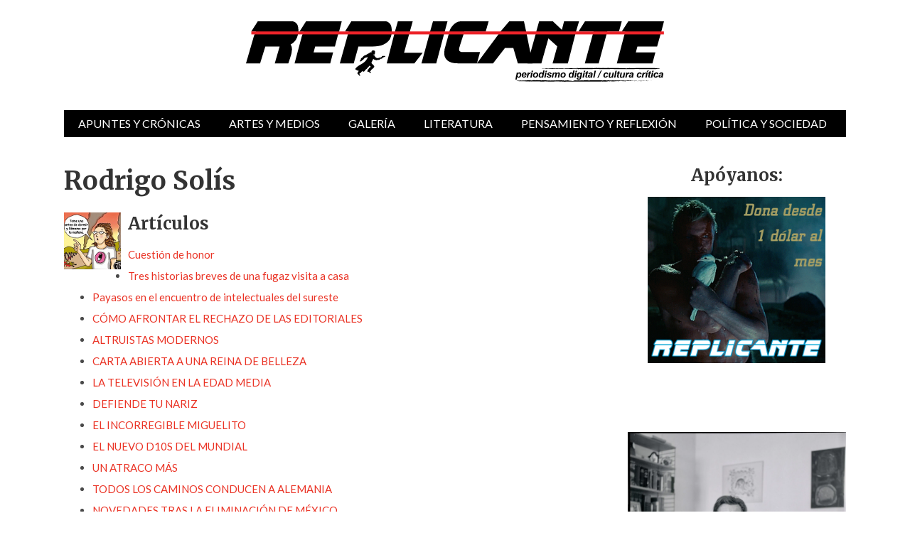

--- FILE ---
content_type: text/html; charset=UTF-8
request_url: https://revistareplicante.com/colaboradores/rodrigo-solis/
body_size: 13091
content:



<!doctype html>
<html lang="es" itemscope itemtype="https://schema.org/WebSite">

<head>

	<meta http-equiv="Content-Type" content="text/html; charset=utf-8"/>
	<meta http-equiv="X-UA-Compatible" content="IE=9; IE=8; IE=7; IE=EDGE" />
	<meta charset="UTF-8">
	<meta name="viewport" content="width=device-width, initial-scale=1.0" />
	<title>Rodrigo Solís |  Revista Replicante</title>
	<link rel="preconnect" href="https://fonts.googleapis.com">
	<link rel="preconnect" href="https://fonts.gstatic.com" crossorigin>
	<link href="https://fonts.googleapis.com/css2?family=Lato:ital,wght@0,400;0,700;1,400;1,700&family=Merriweather:ital,wght@0,400;0,700;1,400;1,700&display=swap" rel="stylesheet">
	<!-- begin favicon -->
		<!-- end favicon -->
	<!-- begin apple icon -->
		<!-- end apple icon -->
	<link rel="pingback" href="https://revistareplicante.com/xmlrpc.php" />
	<meta name='robots' content='max-image-preview:large' />
<link rel='dns-prefetch' href='//static.addtoany.com' />
<link rel='dns-prefetch' href='//stats.wp.com' />
<link rel='preconnect' href='//c0.wp.com' />
<link rel='preconnect' href='//i0.wp.com' />
<link rel="alternate" type="application/rss+xml" title="Revista Replicante &raquo; Feed" href="https://revistareplicante.com/feed/" />
<link rel="alternate" type="application/rss+xml" title="Revista Replicante &raquo; Feed de los comentarios" href="https://revistareplicante.com/comments/feed/" />
<link rel="alternate" title="oEmbed (JSON)" type="application/json+oembed" href="https://revistareplicante.com/wp-json/oembed/1.0/embed?url=https%3A%2F%2Frevistareplicante.com%2Fcolaboradores%2Frodrigo-solis%2F" />
<link rel="alternate" title="oEmbed (XML)" type="text/xml+oembed" href="https://revistareplicante.com/wp-json/oembed/1.0/embed?url=https%3A%2F%2Frevistareplicante.com%2Fcolaboradores%2Frodrigo-solis%2F&#038;format=xml" />
<style id='wp-img-auto-sizes-contain-inline-css' type='text/css'>
img:is([sizes=auto i],[sizes^="auto," i]){contain-intrinsic-size:3000px 1500px}
/*# sourceURL=wp-img-auto-sizes-contain-inline-css */
</style>
<style id='wp-emoji-styles-inline-css' type='text/css'>

	img.wp-smiley, img.emoji {
		display: inline !important;
		border: none !important;
		box-shadow: none !important;
		height: 1em !important;
		width: 1em !important;
		margin: 0 0.07em !important;
		vertical-align: -0.1em !important;
		background: none !important;
		padding: 0 !important;
	}
/*# sourceURL=wp-emoji-styles-inline-css */
</style>
<style id='wp-block-library-inline-css' type='text/css'>
:root{--wp-block-synced-color:#7a00df;--wp-block-synced-color--rgb:122,0,223;--wp-bound-block-color:var(--wp-block-synced-color);--wp-editor-canvas-background:#ddd;--wp-admin-theme-color:#007cba;--wp-admin-theme-color--rgb:0,124,186;--wp-admin-theme-color-darker-10:#006ba1;--wp-admin-theme-color-darker-10--rgb:0,107,160.5;--wp-admin-theme-color-darker-20:#005a87;--wp-admin-theme-color-darker-20--rgb:0,90,135;--wp-admin-border-width-focus:2px}@media (min-resolution:192dpi){:root{--wp-admin-border-width-focus:1.5px}}.wp-element-button{cursor:pointer}:root .has-very-light-gray-background-color{background-color:#eee}:root .has-very-dark-gray-background-color{background-color:#313131}:root .has-very-light-gray-color{color:#eee}:root .has-very-dark-gray-color{color:#313131}:root .has-vivid-green-cyan-to-vivid-cyan-blue-gradient-background{background:linear-gradient(135deg,#00d084,#0693e3)}:root .has-purple-crush-gradient-background{background:linear-gradient(135deg,#34e2e4,#4721fb 50%,#ab1dfe)}:root .has-hazy-dawn-gradient-background{background:linear-gradient(135deg,#faaca8,#dad0ec)}:root .has-subdued-olive-gradient-background{background:linear-gradient(135deg,#fafae1,#67a671)}:root .has-atomic-cream-gradient-background{background:linear-gradient(135deg,#fdd79a,#004a59)}:root .has-nightshade-gradient-background{background:linear-gradient(135deg,#330968,#31cdcf)}:root .has-midnight-gradient-background{background:linear-gradient(135deg,#020381,#2874fc)}:root{--wp--preset--font-size--normal:16px;--wp--preset--font-size--huge:42px}.has-regular-font-size{font-size:1em}.has-larger-font-size{font-size:2.625em}.has-normal-font-size{font-size:var(--wp--preset--font-size--normal)}.has-huge-font-size{font-size:var(--wp--preset--font-size--huge)}.has-text-align-center{text-align:center}.has-text-align-left{text-align:left}.has-text-align-right{text-align:right}.has-fit-text{white-space:nowrap!important}#end-resizable-editor-section{display:none}.aligncenter{clear:both}.items-justified-left{justify-content:flex-start}.items-justified-center{justify-content:center}.items-justified-right{justify-content:flex-end}.items-justified-space-between{justify-content:space-between}.screen-reader-text{border:0;clip-path:inset(50%);height:1px;margin:-1px;overflow:hidden;padding:0;position:absolute;width:1px;word-wrap:normal!important}.screen-reader-text:focus{background-color:#ddd;clip-path:none;color:#444;display:block;font-size:1em;height:auto;left:5px;line-height:normal;padding:15px 23px 14px;text-decoration:none;top:5px;width:auto;z-index:100000}html :where(.has-border-color){border-style:solid}html :where([style*=border-top-color]){border-top-style:solid}html :where([style*=border-right-color]){border-right-style:solid}html :where([style*=border-bottom-color]){border-bottom-style:solid}html :where([style*=border-left-color]){border-left-style:solid}html :where([style*=border-width]){border-style:solid}html :where([style*=border-top-width]){border-top-style:solid}html :where([style*=border-right-width]){border-right-style:solid}html :where([style*=border-bottom-width]){border-bottom-style:solid}html :where([style*=border-left-width]){border-left-style:solid}html :where(img[class*=wp-image-]){height:auto;max-width:100%}:where(figure){margin:0 0 1em}html :where(.is-position-sticky){--wp-admin--admin-bar--position-offset:var(--wp-admin--admin-bar--height,0px)}@media screen and (max-width:600px){html :where(.is-position-sticky){--wp-admin--admin-bar--position-offset:0px}}

/*# sourceURL=wp-block-library-inline-css */
</style><style id='wp-block-latest-posts-inline-css' type='text/css'>
.wp-block-latest-posts{box-sizing:border-box}.wp-block-latest-posts.alignleft{margin-right:2em}.wp-block-latest-posts.alignright{margin-left:2em}.wp-block-latest-posts.wp-block-latest-posts__list{list-style:none}.wp-block-latest-posts.wp-block-latest-posts__list li{clear:both;overflow-wrap:break-word}.wp-block-latest-posts.is-grid{display:flex;flex-wrap:wrap}.wp-block-latest-posts.is-grid li{margin:0 1.25em 1.25em 0;width:100%}@media (min-width:600px){.wp-block-latest-posts.columns-2 li{width:calc(50% - .625em)}.wp-block-latest-posts.columns-2 li:nth-child(2n){margin-right:0}.wp-block-latest-posts.columns-3 li{width:calc(33.33333% - .83333em)}.wp-block-latest-posts.columns-3 li:nth-child(3n){margin-right:0}.wp-block-latest-posts.columns-4 li{width:calc(25% - .9375em)}.wp-block-latest-posts.columns-4 li:nth-child(4n){margin-right:0}.wp-block-latest-posts.columns-5 li{width:calc(20% - 1em)}.wp-block-latest-posts.columns-5 li:nth-child(5n){margin-right:0}.wp-block-latest-posts.columns-6 li{width:calc(16.66667% - 1.04167em)}.wp-block-latest-posts.columns-6 li:nth-child(6n){margin-right:0}}:root :where(.wp-block-latest-posts.is-grid){padding:0}:root :where(.wp-block-latest-posts.wp-block-latest-posts__list){padding-left:0}.wp-block-latest-posts__post-author,.wp-block-latest-posts__post-date{display:block;font-size:.8125em}.wp-block-latest-posts__post-excerpt,.wp-block-latest-posts__post-full-content{margin-bottom:1em;margin-top:.5em}.wp-block-latest-posts__featured-image a{display:inline-block}.wp-block-latest-posts__featured-image img{height:auto;max-width:100%;width:auto}.wp-block-latest-posts__featured-image.alignleft{float:left;margin-right:1em}.wp-block-latest-posts__featured-image.alignright{float:right;margin-left:1em}.wp-block-latest-posts__featured-image.aligncenter{margin-bottom:1em;text-align:center}
/*# sourceURL=https://c0.wp.com/c/6.9/wp-includes/blocks/latest-posts/style.min.css */
</style>
<style id='global-styles-inline-css' type='text/css'>
:root{--wp--preset--aspect-ratio--square: 1;--wp--preset--aspect-ratio--4-3: 4/3;--wp--preset--aspect-ratio--3-4: 3/4;--wp--preset--aspect-ratio--3-2: 3/2;--wp--preset--aspect-ratio--2-3: 2/3;--wp--preset--aspect-ratio--16-9: 16/9;--wp--preset--aspect-ratio--9-16: 9/16;--wp--preset--color--black: #000000;--wp--preset--color--cyan-bluish-gray: #abb8c3;--wp--preset--color--white: #ffffff;--wp--preset--color--pale-pink: #f78da7;--wp--preset--color--vivid-red: #cf2e2e;--wp--preset--color--luminous-vivid-orange: #ff6900;--wp--preset--color--luminous-vivid-amber: #fcb900;--wp--preset--color--light-green-cyan: #7bdcb5;--wp--preset--color--vivid-green-cyan: #00d084;--wp--preset--color--pale-cyan-blue: #8ed1fc;--wp--preset--color--vivid-cyan-blue: #0693e3;--wp--preset--color--vivid-purple: #9b51e0;--wp--preset--gradient--vivid-cyan-blue-to-vivid-purple: linear-gradient(135deg,rgb(6,147,227) 0%,rgb(155,81,224) 100%);--wp--preset--gradient--light-green-cyan-to-vivid-green-cyan: linear-gradient(135deg,rgb(122,220,180) 0%,rgb(0,208,130) 100%);--wp--preset--gradient--luminous-vivid-amber-to-luminous-vivid-orange: linear-gradient(135deg,rgb(252,185,0) 0%,rgb(255,105,0) 100%);--wp--preset--gradient--luminous-vivid-orange-to-vivid-red: linear-gradient(135deg,rgb(255,105,0) 0%,rgb(207,46,46) 100%);--wp--preset--gradient--very-light-gray-to-cyan-bluish-gray: linear-gradient(135deg,rgb(238,238,238) 0%,rgb(169,184,195) 100%);--wp--preset--gradient--cool-to-warm-spectrum: linear-gradient(135deg,rgb(74,234,220) 0%,rgb(151,120,209) 20%,rgb(207,42,186) 40%,rgb(238,44,130) 60%,rgb(251,105,98) 80%,rgb(254,248,76) 100%);--wp--preset--gradient--blush-light-purple: linear-gradient(135deg,rgb(255,206,236) 0%,rgb(152,150,240) 100%);--wp--preset--gradient--blush-bordeaux: linear-gradient(135deg,rgb(254,205,165) 0%,rgb(254,45,45) 50%,rgb(107,0,62) 100%);--wp--preset--gradient--luminous-dusk: linear-gradient(135deg,rgb(255,203,112) 0%,rgb(199,81,192) 50%,rgb(65,88,208) 100%);--wp--preset--gradient--pale-ocean: linear-gradient(135deg,rgb(255,245,203) 0%,rgb(182,227,212) 50%,rgb(51,167,181) 100%);--wp--preset--gradient--electric-grass: linear-gradient(135deg,rgb(202,248,128) 0%,rgb(113,206,126) 100%);--wp--preset--gradient--midnight: linear-gradient(135deg,rgb(2,3,129) 0%,rgb(40,116,252) 100%);--wp--preset--font-size--small: 13px;--wp--preset--font-size--medium: 20px;--wp--preset--font-size--large: 36px;--wp--preset--font-size--x-large: 42px;--wp--preset--spacing--20: 0.44rem;--wp--preset--spacing--30: 0.67rem;--wp--preset--spacing--40: 1rem;--wp--preset--spacing--50: 1.5rem;--wp--preset--spacing--60: 2.25rem;--wp--preset--spacing--70: 3.38rem;--wp--preset--spacing--80: 5.06rem;--wp--preset--shadow--natural: 6px 6px 9px rgba(0, 0, 0, 0.2);--wp--preset--shadow--deep: 12px 12px 50px rgba(0, 0, 0, 0.4);--wp--preset--shadow--sharp: 6px 6px 0px rgba(0, 0, 0, 0.2);--wp--preset--shadow--outlined: 6px 6px 0px -3px rgb(255, 255, 255), 6px 6px rgb(0, 0, 0);--wp--preset--shadow--crisp: 6px 6px 0px rgb(0, 0, 0);}:where(.is-layout-flex){gap: 0.5em;}:where(.is-layout-grid){gap: 0.5em;}body .is-layout-flex{display: flex;}.is-layout-flex{flex-wrap: wrap;align-items: center;}.is-layout-flex > :is(*, div){margin: 0;}body .is-layout-grid{display: grid;}.is-layout-grid > :is(*, div){margin: 0;}:where(.wp-block-columns.is-layout-flex){gap: 2em;}:where(.wp-block-columns.is-layout-grid){gap: 2em;}:where(.wp-block-post-template.is-layout-flex){gap: 1.25em;}:where(.wp-block-post-template.is-layout-grid){gap: 1.25em;}.has-black-color{color: var(--wp--preset--color--black) !important;}.has-cyan-bluish-gray-color{color: var(--wp--preset--color--cyan-bluish-gray) !important;}.has-white-color{color: var(--wp--preset--color--white) !important;}.has-pale-pink-color{color: var(--wp--preset--color--pale-pink) !important;}.has-vivid-red-color{color: var(--wp--preset--color--vivid-red) !important;}.has-luminous-vivid-orange-color{color: var(--wp--preset--color--luminous-vivid-orange) !important;}.has-luminous-vivid-amber-color{color: var(--wp--preset--color--luminous-vivid-amber) !important;}.has-light-green-cyan-color{color: var(--wp--preset--color--light-green-cyan) !important;}.has-vivid-green-cyan-color{color: var(--wp--preset--color--vivid-green-cyan) !important;}.has-pale-cyan-blue-color{color: var(--wp--preset--color--pale-cyan-blue) !important;}.has-vivid-cyan-blue-color{color: var(--wp--preset--color--vivid-cyan-blue) !important;}.has-vivid-purple-color{color: var(--wp--preset--color--vivid-purple) !important;}.has-black-background-color{background-color: var(--wp--preset--color--black) !important;}.has-cyan-bluish-gray-background-color{background-color: var(--wp--preset--color--cyan-bluish-gray) !important;}.has-white-background-color{background-color: var(--wp--preset--color--white) !important;}.has-pale-pink-background-color{background-color: var(--wp--preset--color--pale-pink) !important;}.has-vivid-red-background-color{background-color: var(--wp--preset--color--vivid-red) !important;}.has-luminous-vivid-orange-background-color{background-color: var(--wp--preset--color--luminous-vivid-orange) !important;}.has-luminous-vivid-amber-background-color{background-color: var(--wp--preset--color--luminous-vivid-amber) !important;}.has-light-green-cyan-background-color{background-color: var(--wp--preset--color--light-green-cyan) !important;}.has-vivid-green-cyan-background-color{background-color: var(--wp--preset--color--vivid-green-cyan) !important;}.has-pale-cyan-blue-background-color{background-color: var(--wp--preset--color--pale-cyan-blue) !important;}.has-vivid-cyan-blue-background-color{background-color: var(--wp--preset--color--vivid-cyan-blue) !important;}.has-vivid-purple-background-color{background-color: var(--wp--preset--color--vivid-purple) !important;}.has-black-border-color{border-color: var(--wp--preset--color--black) !important;}.has-cyan-bluish-gray-border-color{border-color: var(--wp--preset--color--cyan-bluish-gray) !important;}.has-white-border-color{border-color: var(--wp--preset--color--white) !important;}.has-pale-pink-border-color{border-color: var(--wp--preset--color--pale-pink) !important;}.has-vivid-red-border-color{border-color: var(--wp--preset--color--vivid-red) !important;}.has-luminous-vivid-orange-border-color{border-color: var(--wp--preset--color--luminous-vivid-orange) !important;}.has-luminous-vivid-amber-border-color{border-color: var(--wp--preset--color--luminous-vivid-amber) !important;}.has-light-green-cyan-border-color{border-color: var(--wp--preset--color--light-green-cyan) !important;}.has-vivid-green-cyan-border-color{border-color: var(--wp--preset--color--vivid-green-cyan) !important;}.has-pale-cyan-blue-border-color{border-color: var(--wp--preset--color--pale-cyan-blue) !important;}.has-vivid-cyan-blue-border-color{border-color: var(--wp--preset--color--vivid-cyan-blue) !important;}.has-vivid-purple-border-color{border-color: var(--wp--preset--color--vivid-purple) !important;}.has-vivid-cyan-blue-to-vivid-purple-gradient-background{background: var(--wp--preset--gradient--vivid-cyan-blue-to-vivid-purple) !important;}.has-light-green-cyan-to-vivid-green-cyan-gradient-background{background: var(--wp--preset--gradient--light-green-cyan-to-vivid-green-cyan) !important;}.has-luminous-vivid-amber-to-luminous-vivid-orange-gradient-background{background: var(--wp--preset--gradient--luminous-vivid-amber-to-luminous-vivid-orange) !important;}.has-luminous-vivid-orange-to-vivid-red-gradient-background{background: var(--wp--preset--gradient--luminous-vivid-orange-to-vivid-red) !important;}.has-very-light-gray-to-cyan-bluish-gray-gradient-background{background: var(--wp--preset--gradient--very-light-gray-to-cyan-bluish-gray) !important;}.has-cool-to-warm-spectrum-gradient-background{background: var(--wp--preset--gradient--cool-to-warm-spectrum) !important;}.has-blush-light-purple-gradient-background{background: var(--wp--preset--gradient--blush-light-purple) !important;}.has-blush-bordeaux-gradient-background{background: var(--wp--preset--gradient--blush-bordeaux) !important;}.has-luminous-dusk-gradient-background{background: var(--wp--preset--gradient--luminous-dusk) !important;}.has-pale-ocean-gradient-background{background: var(--wp--preset--gradient--pale-ocean) !important;}.has-electric-grass-gradient-background{background: var(--wp--preset--gradient--electric-grass) !important;}.has-midnight-gradient-background{background: var(--wp--preset--gradient--midnight) !important;}.has-small-font-size{font-size: var(--wp--preset--font-size--small) !important;}.has-medium-font-size{font-size: var(--wp--preset--font-size--medium) !important;}.has-large-font-size{font-size: var(--wp--preset--font-size--large) !important;}.has-x-large-font-size{font-size: var(--wp--preset--font-size--x-large) !important;}
/*# sourceURL=global-styles-inline-css */
</style>

<style id='classic-theme-styles-inline-css' type='text/css'>
/*! This file is auto-generated */
.wp-block-button__link{color:#fff;background-color:#32373c;border-radius:9999px;box-shadow:none;text-decoration:none;padding:calc(.667em + 2px) calc(1.333em + 2px);font-size:1.125em}.wp-block-file__button{background:#32373c;color:#fff;text-decoration:none}
/*# sourceURL=/wp-includes/css/classic-themes.min.css */
</style>
<link rel='stylesheet' id='styling-css' href='https://revistareplicante.com/wp-content/themes/Glob/style.css?ver=1.0.0' type='text/css' media='all' />
<link rel='stylesheet' id='wp-pagenavi-css' href='https://revistareplicante.com/wp-content/plugins/wp-pagenavi/pagenavi-css.css?ver=2.70' type='text/css' media='all' />
<link rel='stylesheet' id='addtoany-css' href='https://revistareplicante.com/wp-content/plugins/add-to-any/addtoany.min.css?ver=1.16' type='text/css' media='all' />
<script type="text/javascript" id="addtoany-core-js-before">
/* <![CDATA[ */
window.a2a_config=window.a2a_config||{};a2a_config.callbacks=[];a2a_config.overlays=[];a2a_config.templates={};a2a_localize = {
	Share: "Compartir",
	Save: "Guardar",
	Subscribe: "Suscribir",
	Email: "Correo electrónico",
	Bookmark: "Marcador",
	ShowAll: "Mostrar todo",
	ShowLess: "Mostrar menos",
	FindServices: "Encontrar servicio(s)",
	FindAnyServiceToAddTo: "Encuentra al instante cualquier servicio para añadir a",
	PoweredBy: "Funciona con",
	ShareViaEmail: "Compartir por correo electrónico",
	SubscribeViaEmail: "Suscribirse a través de correo electrónico",
	BookmarkInYourBrowser: "Añadir a marcadores de tu navegador",
	BookmarkInstructions: "Presiona «Ctrl+D» o «\u2318+D» para añadir esta página a marcadores",
	AddToYourFavorites: "Añadir a tus favoritos",
	SendFromWebOrProgram: "Enviar desde cualquier dirección o programa de correo electrónico ",
	EmailProgram: "Programa de correo electrónico",
	More: "Más&#8230;",
	ThanksForSharing: "¡Gracias por compartir!",
	ThanksForFollowing: "¡Gracias por seguirnos!"
};

a2a_config.icon_color="#ed2229";

//# sourceURL=addtoany-core-js-before
/* ]]> */
</script>
<script type="text/javascript" defer src="https://static.addtoany.com/menu/page.js" id="addtoany-core-js"></script>
<script type="text/javascript" src="https://c0.wp.com/c/6.9/wp-includes/js/jquery/jquery.min.js" id="jquery-core-js"></script>
<script type="text/javascript" src="https://c0.wp.com/c/6.9/wp-includes/js/jquery/jquery-migrate.min.js" id="jquery-migrate-js"></script>
<script type="text/javascript" defer src="https://revistareplicante.com/wp-content/plugins/add-to-any/addtoany.min.js?ver=1.1" id="addtoany-jquery-js"></script>

<!-- OG: 3.3.8 --><link rel="image_src" href="https://i0.wp.com/revistareplicante.com/wp-content/uploads/2014/04/Rodrigo-Solis.png?fit=80%2C80&#038;ssl=1"><meta name="msapplication-TileImage" content="https://i0.wp.com/revistareplicante.com/wp-content/uploads/2014/04/Rodrigo-Solis.png?fit=80%2C80&#038;ssl=1">
<meta property="og:image" content="https://i0.wp.com/revistareplicante.com/wp-content/uploads/2014/04/Rodrigo-Solis.png?fit=80%2C80&amp;ssl=1"><meta property="og:image:secure_url" content="https://i0.wp.com/revistareplicante.com/wp-content/uploads/2014/04/Rodrigo-Solis.png?fit=80%2C80&amp;ssl=1"><meta property="og:image:width" content="80"><meta property="og:image:height" content="80"><meta property="og:image:alt" content="Rodrigo Solís"><meta property="og:image:type" content="image/png"><meta property="og:description" content="Rodrigo Solís"><meta property="og:type" content="article"><meta property="og:locale" content="es"><meta property="og:site_name" content="Revista Replicante"><meta property="og:title" content="Rodrigo Solís"><meta property="og:url" content="https://revistareplicante.com/colaboradores/rodrigo-solis/"><meta property="og:updated_time" content="2014-04-13T16:47:09-05:00">
<meta property="article:published_time" content="2014-04-13T21:47:09+00:00"><meta property="article:modified_time" content="2014-04-13T21:47:09+00:00"><meta property="article:author:first_name" content="Jos"><meta property="article:author:last_name" content="Velasco"><meta property="article:author:username" content="JosVelasco">
<meta property="twitter:partner" content="ogwp"><meta property="twitter:card" content="summary"><meta property="twitter:image" content="https://i0.wp.com/revistareplicante.com/wp-content/uploads/2014/04/Rodrigo-Solis.png?fit=80%2C80&amp;ssl=1"><meta property="twitter:image:alt" content="Rodrigo Solís"><meta property="twitter:title" content="Rodrigo Solís"><meta property="twitter:description" content="Rodrigo Solís"><meta property="twitter:url" content="https://revistareplicante.com/colaboradores/rodrigo-solis/"><meta property="twitter:label1" content="Reading time"><meta property="twitter:data1" content="Less than a minute">
<meta itemprop="image" content="https://i0.wp.com/revistareplicante.com/wp-content/uploads/2014/04/Rodrigo-Solis.png?fit=80%2C80&#038;ssl=1"><meta itemprop="name" content="Rodrigo Solís"><meta itemprop="description" content="Rodrigo Solís"><meta itemprop="datePublished" content="2014-04-13"><meta itemprop="dateModified" content="2014-04-13T21:47:09+00:00">
<meta property="profile:first_name" content="Jos"><meta property="profile:last_name" content="Velasco"><meta property="profile:username" content="JosVelasco">
<!-- /OG -->

<link rel="https://api.w.org/" href="https://revistareplicante.com/wp-json/" /><link rel="EditURI" type="application/rsd+xml" title="RSD" href="https://revistareplicante.com/xmlrpc.php?rsd" />
<meta name="generator" content="WordPress 6.9" />
<link rel="canonical" href="https://revistareplicante.com/colaboradores/rodrigo-solis/" />
<link rel='shortlink' href='https://revistareplicante.com/?p=49359' />
	<style>img#wpstats{display:none}</style>
		

<style type="text/css">

	/* Custom Color */

	a, a:hover {
		color: #ea3224;
	}

	blockquote {
		border-left: 8px solid #ea3224;
	}

	button, input[type="button"], input[type="reset"], input[type="submit"] {
		background: #ea3224;
	}

	.gp-primary-navigation ul li.right a {
		background: #ea3224;
	}

	.gp-primary-navigation ul li a:hover {
		background: #ea3224;
	}

	.gp-primary-navigation ul li.current-menu-item a {
		background: #ea3224;
	}

	.gp-primary-navigation ul li.current-menu-item > ul li a:hover {
		background: #ea3224;
	}

	.gp-breaking h4 strong {
		color: #ea3224;
	}

	.featured-image .gp-review-badge {
		background: #ea3224;
	}

	#review-box .overall-score, #review-box ul li .review-criteria-bar {
		background: #ea3224;
	}

	.gp-widget.gp_recent_reviews .hentry .entry-content .gp-review-badge {
		background: #ea3224;
	}

	.entry-tags a {
		background: #ea3224;
	}

	.gp-newsletter input[type="submit"] {
		background: #ea3224;
	}

	.gp-reply {
		background: #ea3224;
	}

	#respond input#submit {
		background: #ea3224;
	}

	.gp-close-home a.gp-home-button {
		background: #ea3224;
	}

	.gp-close-home .gp-close-button {
		background-color: #ea3224;
	}

	/* Custom Border */

	
	/* Woo Style */

	
</style>


	<!-- begin bbpress -->
		<!-- end bbpress -->
	<!-- begin woocommerce -->
		<!-- end woocommerce -->
	

<style type="text/css">

	/* Custom Color */

	a, a:hover {
		color: #ea3224;
	}

	blockquote {
		border-left: 8px solid #ea3224;
	}

	button, input[type="button"], input[type="reset"], input[type="submit"] {
		background: #ea3224;
	}

	.gp-primary-navigation ul li.right a {
		background: #ea3224;
	}

	.gp-primary-navigation ul li a:hover {
		background: #ea3224;
	}

	.gp-primary-navigation ul li.current-menu-item a {
		background: #ea3224;
	}

	.gp-primary-navigation ul li.current-menu-item > ul li a:hover {
		background: #ea3224;
	}

	.gp-breaking h4 strong {
		color: #ea3224;
	}

	.featured-image .gp-review-badge {
		background: #ea3224;
	}

	#review-box .overall-score, #review-box ul li .review-criteria-bar {
		background: #ea3224;
	}

	.gp-widget.gp_recent_reviews .hentry .entry-content .gp-review-badge {
		background: #ea3224;
	}

	.entry-tags a {
		background: #ea3224;
	}

	.gp-newsletter input[type="submit"] {
		background: #ea3224;
	}

	.gp-reply {
		background: #ea3224;
	}

	#respond input#submit {
		background: #ea3224;
	}

	.gp-close-home a.gp-home-button {
		background: #ea3224;
	}

	.gp-close-home .gp-close-button {
		background-color: #ea3224;
	}

	/* Custom Border */

	
	/* Woo Style */

	
</style>


	<style type='text/css' id='custom-css'>
			</style>
	
	
</head>

<body class="wp-singular colaboradores-template-default single single-colaboradores postid-49359 wp-theme-Glob chrome" itemscope="itemscope" itemtype="http://schema.org/WebPage">










<!-- begin .gp-container -->
<div id="container" class="gp-container">


<!-- begin .gp-pusher -->
<div class="gp-pusher">

<!-- begin .gp-header -->
<header class="gp-header" role="banner" itemscope="itemscope" itemtype="http://schema.org/WPHeader">

	<div class="gp-row">

		<!-- begin .gp-top-posts -->
				<!-- end .gp-top-posts -->

		<!-- begin .gp-logo-ads -->
		<div class="gp-logo-ads">

			<!-- begin .gp-logo -->
			<div class="gp-logo">

				
					
						<a itemprop="headline" href="https://revistareplicante.com/" title="Revista Replicante"><img src="https://revistareplicante.com/wp-content/uploads/revista-Replicante-logo.svg" alt="Revista Replicante"  width="588" height="85" /></a>

					
				
			</div>
			<!-- end .gp-logo -->

			<!-- begin .gp-header-ads -->
			<section class="gp-header-ads">

				
			</section>
			<!-- end .gp-header-ads -->

		</div>
		<!-- end .gp-logo-ads -->

		<!-- begin .gp-primary-menu -->
<nav class="gp-primary-navigation navigation" role="navigation" itemscope="itemscope" itemtype="http://schema.org/SiteNavigationElement">

			<div class="menu-main-container"><ul><li id="menu-item-30140" class="menu-item menu-item-type-taxonomy menu-item-object-category current-post-ancestor current-menu-parent current-post-parent menu-item-30140"><a href="https://revistareplicante.com/apuntes-y-cronicas-cat/">Apuntes y crónicas</a></li>
<li id="menu-item-30144" class="menu-item menu-item-type-taxonomy menu-item-object-category menu-item-has-children menu-item-30144 menu-item-ancestor"><a href="https://revistareplicante.com/artes-cat/">Artes y medios</a>
<ul class="sub-menu">
	<li id="menu-item-30145" class="menu-item menu-item-type-taxonomy menu-item-object-category menu-item-30145"><a href="https://revistareplicante.com/artes-y-medios-arquitectura/">Arquitectura y diseño</a></li>
	<li id="menu-item-30146" class="menu-item menu-item-type-taxonomy menu-item-object-category menu-item-30146"><a href="https://revistareplicante.com/artes/arte/">Arte</a></li>
	<li id="menu-item-30147" class="menu-item menu-item-type-taxonomy menu-item-object-category menu-item-30147"><a href="https://revistareplicante.com/artes-escenicas/">Artes escénicas</a></li>
	<li id="menu-item-30148" class="menu-item menu-item-type-taxonomy menu-item-object-category menu-item-30148"><a href="https://revistareplicante.com/cine/">Cine</a></li>
	<li id="menu-item-30149" class="menu-item menu-item-type-taxonomy menu-item-object-category menu-item-30149"><a href="https://revistareplicante.com/comic/">Cómic</a></li>
	<li id="menu-item-30273" class="menu-item menu-item-type-taxonomy menu-item-object-category menu-item-30273"><a href="https://revistareplicante.com/fotografia/">Fotografía</a></li>
	<li id="menu-item-30274" class="menu-item menu-item-type-taxonomy menu-item-object-category menu-item-30274"><a href="https://revistareplicante.com/medios-artes/">Medios</a></li>
	<li id="menu-item-30275" class="menu-item menu-item-type-taxonomy menu-item-object-category menu-item-30275"><a href="https://revistareplicante.com/arte-musica/">Música</a></li>
	<li id="menu-item-30276" class="menu-item menu-item-type-taxonomy menu-item-object-category menu-item-30276"><a href="https://revistareplicante.com/television-artes/">Televisión y videojuegos</a></li>
</ul>
</li>
<li id="menu-item-30278" class="menu-item menu-item-type-taxonomy menu-item-object-category menu-item-has-children menu-item-30278 menu-item-ancestor"><a href="https://revistareplicante.com/galeria-cat/">Galería</a>
<ul class="sub-menu">
	<li id="menu-item-30291" class="menu-item menu-item-type-taxonomy menu-item-object-category menu-item-30291"><a href="https://revistareplicante.com/animacion/">Animación y video</a></li>
	<li id="menu-item-30294" class="menu-item menu-item-type-taxonomy menu-item-object-category menu-item-30294"><a href="https://revistareplicante.com/comic-galeria/">Cómic</a></li>
	<li id="menu-item-30279" class="menu-item menu-item-type-taxonomy menu-item-object-category menu-item-30279"><a href="https://revistareplicante.com/escultura/">Escultura</a></li>
	<li id="menu-item-30280" class="menu-item menu-item-type-taxonomy menu-item-object-category menu-item-30280"><a href="https://revistareplicante.com/fotografia-galeria/">Fotografía</a></li>
	<li id="menu-item-30281" class="menu-item menu-item-type-taxonomy menu-item-object-category menu-item-30281"><a href="https://revistareplicante.com/grafica/">Gráfica</a></li>
	<li id="menu-item-30290" class="menu-item menu-item-type-taxonomy menu-item-object-category menu-item-30290"><a href="https://revistareplicante.com/plastica/">Plástica</a></li>
</ul>
</li>
<li id="menu-item-30283" class="menu-item menu-item-type-taxonomy menu-item-object-category menu-item-has-children menu-item-30283 menu-item-ancestor"><a href="https://revistareplicante.com/literatura-cat/">Literatura</a>
<ul class="sub-menu">
	<li id="menu-item-30286" class="menu-item menu-item-type-taxonomy menu-item-object-category menu-item-30286"><a href="https://revistareplicante.com/ensayo/">Ensayo</a></li>
	<li id="menu-item-30893" class="menu-item menu-item-type-taxonomy menu-item-object-category menu-item-30893"><a href="https://revistareplicante.com/fragmentaria/">Fragmentaria</a></li>
	<li id="menu-item-30284" class="menu-item menu-item-type-taxonomy menu-item-object-category menu-item-30284"><a href="https://revistareplicante.com/libros-y-autores/">Libros y autores</a></li>
	<li id="menu-item-30285" class="menu-item menu-item-type-taxonomy menu-item-object-category menu-item-30285"><a href="https://revistareplicante.com/narrativa/">Narrativa</a></li>
	<li id="menu-item-30292" class="menu-item menu-item-type-taxonomy menu-item-object-category menu-item-30292"><a href="https://revistareplicante.com/poesia/">Poesía</a></li>
	<li id="menu-item-30287" class="menu-item menu-item-type-taxonomy menu-item-object-category menu-item-30287"><a href="https://revistareplicante.com/revistas/">Revistas</a></li>
</ul>
</li>
<li id="menu-item-30288" class="menu-item menu-item-type-taxonomy menu-item-object-category menu-item-30288"><a href="https://revistareplicante.com/pensamiento-y-reflexion/">Pensamiento y reflexión</a></li>
<li id="menu-item-30141" class="menu-item menu-item-type-taxonomy menu-item-object-category menu-item-30141"><a href="https://revistareplicante.com/politica-y-sociedad-cat/">Política y sociedad</a></li>
</ul></div>
		</nav>
		<!-- end .gp-primary-menu -->

		<!-- begin .gp-breaking -->
				<!-- end .gp-breaking -->

	</div>

</header>
<!-- end .gp-header -->
<!-- begin .gp-main -->
<div class="gp-main">

	<div class="gp-row">
		
		<!-- begin .gp-content -->
		<main class="gp-content" role="main" itemprop="mainContentOfPage" itemscope="itemscope" itemtype="http://schema.org/Blog">
		
							
          <div class="posttitle">		

				<h1>Rodrigo Solís</h1>
               
            </div>

			<p style="float:left; padding-right:10px; position:relative; top:7px;"><img src="https://i0.wp.com/revistareplicante.com/wp-content/uploads/2014/04/Rodrigo-Solis.png?resize=80%2C80&ssl=1" /></p><p style="float:left;"></p>
	<ul>
		</ul>


<h3>Art&iacute;culos</h3>
			<ul>
								<li>
				<a href="https://revistareplicante.com/cuestion-de-honor/">
										Cuestión de honor				</a>
			</li>
								<li>
				<a href="https://revistareplicante.com/tres-historias-breves-de-una-fugaz-visita-a-casa/">
										Tres historias breves de una fugaz visita a casa				</a>
			</li>
								<li>
				<a href="https://revistareplicante.com/payasos-en-el-encuentro-de-intelectuales-del-sureste/">
										Payasos en el encuentro de intelectuales del sureste				</a>
			</li>
								<li>
				<a href="https://revistareplicante.com/como-afrontar-el-rechazo-de-las-editoriales/">
										CÓMO AFRONTAR EL RECHAZO DE LAS EDITORIALES				</a>
			</li>
								<li>
				<a href="https://revistareplicante.com/altruistas-modernos/">
										ALTRUISTAS MODERNOS				</a>
			</li>
								<li>
				<a href="https://revistareplicante.com/carta-abierta-a-una-reina-de-belleza/">
										CARTA ABIERTA A UNA REINA DE BELLEZA				</a>
			</li>
								<li>
				<a href="https://revistareplicante.com/la-television-en-la-edad-media/">
										LA TELEVISIÓN EN LA EDAD MEDIA				</a>
			</li>
								<li>
				<a href="https://revistareplicante.com/defiende-tu-nariz/">
										DEFIENDE TU NARIZ				</a>
			</li>
								<li>
				<a href="https://revistareplicante.com/el-incorregible-miguelito/">
										EL INCORREGIBLE MIGUELITO				</a>
			</li>
								<li>
				<a href="https://revistareplicante.com/el-nuevo-d10s-del-mundial/">
										EL NUEVO D10S DEL MUNDIAL				</a>
			</li>
								<li>
				<a href="https://revistareplicante.com/un-atraco-mas/">
										UN ATRACO MÁS				</a>
			</li>
								<li>
				<a href="https://revistareplicante.com/todos-los-caminos-conducen-a-alemania/">
										TODOS LOS CAMINOS CONDUCEN A ALEMANIA				</a>
			</li>
								<li>
				<a href="https://revistareplicante.com/novedades-tras-la-eliminacion-de-mexico/">
										NOVEDADES TRAS LA ELIMINACIÓN DE MÉXICO				</a>
			</li>
								<li>
				<a href="https://revistareplicante.com/noticias-futboleras/">
										NOTICIAS FUTBOLERAS				</a>
			</li>
								<li>
				<a href="https://revistareplicante.com/la-maldicion-de-nike/">
										LA MALDICIÓN DE NIKE				</a>
			</li>
								<li>
				<a href="https://revistareplicante.com/%c2%a1el-increible-guille/">
										¡EL INCREIBLE GUILLE!				</a>
			</li>
								<li>
				<a href="https://revistareplicante.com/mexico-melodrama-impredecible/">
										MÉXICO: MELODRAMA IMPREDECIBLE				</a>
			</li>
								<li>
				<a href="https://revistareplicante.com/q-e-p-d/">
										Q.E.P.D.				</a>
			</li>
								<li>
				<a href="https://revistareplicante.com/%c2%bfquien-sera-el-verdugo-de-mexico/">
										¿QUIÉN SERÁ EL VERDUGO DE MÉXICO?				</a>
			</li>
								<li>
				<a href="https://revistareplicante.com/el-futbol-tambien-es-literatura/">
										EL FUTBOL TAMBIÉN ES LITERATURA				</a>
			</li>
								<li>
				<a href="https://revistareplicante.com/cero-y-van-tres/">
										CERO Y VAN TRES				</a>
			</li>
								<li>
				<a href="https://revistareplicante.com/como-juegas-vives/">
										COMO JUEGAS VIVES				</a>
			</li>
								<li>
				<a href="https://revistareplicante.com/secuestros-vip/">
										SECUESTROS VIP				</a>
			</li>
				</ul>
				
			
<div style="padding-bottom:5px;"></div>


			
		</main>
		<!-- end .gp-content -->

		<!-- begin .gp-sidebar -->
		
<aside class="gp-sidebar" role="complementary" itemscope="itemscope" itemtype="http://schema.org/WPSideBar">

	<section id="block-3" class="gp-widget widget_block"><div class="publicidad-texto" style="text-align:center; margin-bottom: 60px;"><h3>Apóyanos:</h3><a target="_blank" href="https://www.patreon.com/replicante"><img fetchpriority="high" decoding="async" width="250" height="250" style="width:250px" src="https://revistareplicante.com/wp-content/uploads/2021/12/Banner-Replicante.jpg"></a></div></section><section id="block-4" class="gp-widget widget_block widget_recent_entries"><ul class="wp-block-latest-posts__list has-dates wp-block-latest-posts has-small-font-size"><li><div class="wp-block-latest-posts__featured-image"><a href="https://revistareplicante.com/recuerdos-de-julio/" aria-label="Recuerdos de Julio"><img decoding="async" width="2538" height="2560" src="https://i0.wp.com/revistareplicante.com/wp-content/uploads/2026/01/Julio-Cortazar-Paris1-1983-scaled.jpeg?fit=2538%2C2560&amp;ssl=1" class="attachment-large size-large wp-post-image" alt="" style="" srcset="https://i0.wp.com/revistareplicante.com/wp-content/uploads/2026/01/Julio-Cortazar-Paris1-1983-scaled.jpeg?w=2538&amp;ssl=1 2538w, https://i0.wp.com/revistareplicante.com/wp-content/uploads/2026/01/Julio-Cortazar-Paris1-1983-scaled.jpeg?resize=198%2C200&amp;ssl=1 198w, https://i0.wp.com/revistareplicante.com/wp-content/uploads/2026/01/Julio-Cortazar-Paris1-1983-scaled.jpeg?resize=80%2C80&amp;ssl=1 80w, https://i0.wp.com/revistareplicante.com/wp-content/uploads/2026/01/Julio-Cortazar-Paris1-1983-scaled.jpeg?resize=768%2C775&amp;ssl=1 768w, https://i0.wp.com/revistareplicante.com/wp-content/uploads/2026/01/Julio-Cortazar-Paris1-1983-scaled.jpeg?resize=1523%2C1536&amp;ssl=1 1523w, https://i0.wp.com/revistareplicante.com/wp-content/uploads/2026/01/Julio-Cortazar-Paris1-1983-scaled.jpeg?resize=2031%2C2048&amp;ssl=1 2031w, https://i0.wp.com/revistareplicante.com/wp-content/uploads/2026/01/Julio-Cortazar-Paris1-1983-scaled.jpeg?w=1376&amp;ssl=1 1376w" sizes="(max-width: 2538px) 100vw, 2538px" /></a></div><a class="wp-block-latest-posts__post-title" href="https://revistareplicante.com/recuerdos-de-julio/">Recuerdos de Julio</a><time datetime="2026-01-15T17:45:34-06:00" class="wp-block-latest-posts__post-date">15 enero, 2026</time></li>
<li><div class="wp-block-latest-posts__featured-image"><a href="https://revistareplicante.com/la-soledad-que-compartimos/" aria-label="La soledad que compartimos"><img decoding="async" width="800" height="533" src="https://i0.wp.com/revistareplicante.com/wp-content/uploads/2026/01/ninos-hablan-solos.jpg?fit=800%2C533&amp;ssl=1" class="attachment-large size-large wp-post-image" alt="" style="" srcset="https://i0.wp.com/revistareplicante.com/wp-content/uploads/2026/01/ninos-hablan-solos.jpg?w=800&amp;ssl=1 800w, https://i0.wp.com/revistareplicante.com/wp-content/uploads/2026/01/ninos-hablan-solos.jpg?resize=240%2C160&amp;ssl=1 240w, https://i0.wp.com/revistareplicante.com/wp-content/uploads/2026/01/ninos-hablan-solos.jpg?resize=768%2C512&amp;ssl=1 768w" sizes="(max-width: 800px) 100vw, 800px" /></a></div><a class="wp-block-latest-posts__post-title" href="https://revistareplicante.com/la-soledad-que-compartimos/">La soledad que compartimos</a><time datetime="2026-01-15T13:45:04-06:00" class="wp-block-latest-posts__post-date">15 enero, 2026</time></li>
<li><div class="wp-block-latest-posts__featured-image"><a href="https://revistareplicante.com/no-son-tan-diferentes/" aria-label="No son tan diferentes"><img decoding="async" width="686" height="386" src="https://i0.wp.com/revistareplicante.com/wp-content/uploads/2026/01/hq720.jpg?fit=686%2C386&amp;ssl=1" class="attachment-large size-large wp-post-image" alt="" style="" srcset="https://i0.wp.com/revistareplicante.com/wp-content/uploads/2026/01/hq720.jpg?w=686&amp;ssl=1 686w, https://i0.wp.com/revistareplicante.com/wp-content/uploads/2026/01/hq720.jpg?resize=240%2C135&amp;ssl=1 240w" sizes="(max-width: 686px) 100vw, 686px" /></a></div><a class="wp-block-latest-posts__post-title" href="https://revistareplicante.com/no-son-tan-diferentes/">No son tan diferentes</a><time datetime="2026-01-15T13:08:07-06:00" class="wp-block-latest-posts__post-date">15 enero, 2026</time></li>
<li><div class="wp-block-latest-posts__featured-image"><a href="https://revistareplicante.com/juan-carlos-i-y-el-exhibicionismo-del-yo/" aria-label="Juan Carlos I y el exhibicionismo del yo"><img decoding="async" width="1212" height="1878" src="https://i0.wp.com/revistareplicante.com/wp-content/uploads/2026/01/Captura-de-pantalla-2026-01-15-a-las-12.31.54-p.m.png?fit=1212%2C1878&amp;ssl=1" class="attachment-large size-large wp-post-image" alt="" style="" srcset="https://i0.wp.com/revistareplicante.com/wp-content/uploads/2026/01/Captura-de-pantalla-2026-01-15-a-las-12.31.54-p.m.png?w=1212&amp;ssl=1 1212w, https://i0.wp.com/revistareplicante.com/wp-content/uploads/2026/01/Captura-de-pantalla-2026-01-15-a-las-12.31.54-p.m.png?resize=129%2C200&amp;ssl=1 129w, https://i0.wp.com/revistareplicante.com/wp-content/uploads/2026/01/Captura-de-pantalla-2026-01-15-a-las-12.31.54-p.m.png?resize=768%2C1190&amp;ssl=1 768w, https://i0.wp.com/revistareplicante.com/wp-content/uploads/2026/01/Captura-de-pantalla-2026-01-15-a-las-12.31.54-p.m.png?resize=991%2C1536&amp;ssl=1 991w" sizes="(max-width: 1212px) 100vw, 1212px" /></a></div><a class="wp-block-latest-posts__post-title" href="https://revistareplicante.com/juan-carlos-i-y-el-exhibicionismo-del-yo/">Juan Carlos I y el exhibicionismo del yo</a><time datetime="2026-01-15T12:33:48-06:00" class="wp-block-latest-posts__post-date">15 enero, 2026</time></li>
<li><div class="wp-block-latest-posts__featured-image"><a href="https://revistareplicante.com/balada-de-la-mujer-ausente/" aria-label="Balada de la mujer ausente"><img decoding="async" width="1400" height="933" src="https://i0.wp.com/revistareplicante.com/wp-content/uploads/2026/01/solitario-en-un-cafe.jpg?fit=1400%2C933&amp;ssl=1" class="attachment-large size-large wp-post-image" alt="" style="" srcset="https://i0.wp.com/revistareplicante.com/wp-content/uploads/2026/01/solitario-en-un-cafe.jpg?w=1400&amp;ssl=1 1400w, https://i0.wp.com/revistareplicante.com/wp-content/uploads/2026/01/solitario-en-un-cafe.jpg?resize=240%2C160&amp;ssl=1 240w, https://i0.wp.com/revistareplicante.com/wp-content/uploads/2026/01/solitario-en-un-cafe.jpg?resize=768%2C512&amp;ssl=1 768w" sizes="(max-width: 1400px) 100vw, 1400px" /></a></div><a class="wp-block-latest-posts__post-title" href="https://revistareplicante.com/balada-de-la-mujer-ausente/">Balada de la mujer ausente</a><time datetime="2026-01-14T14:29:49-06:00" class="wp-block-latest-posts__post-date">14 enero, 2026</time></li>
<li><div class="wp-block-latest-posts__featured-image"><a href="https://revistareplicante.com/el-proyecto-civilizatorio-esta-desapareciendo/" aria-label="El proyecto civilizatorio está desapareciendo"><img decoding="async" width="979" height="1500" src="https://i0.wp.com/revistareplicante.com/wp-content/uploads/2026/01/81C1X3hYiNL._SL1500_.jpg?fit=979%2C1500&amp;ssl=1" class="attachment-large size-large wp-post-image" alt="" style="" srcset="https://i0.wp.com/revistareplicante.com/wp-content/uploads/2026/01/81C1X3hYiNL._SL1500_.jpg?w=979&amp;ssl=1 979w, https://i0.wp.com/revistareplicante.com/wp-content/uploads/2026/01/81C1X3hYiNL._SL1500_.jpg?resize=131%2C200&amp;ssl=1 131w, https://i0.wp.com/revistareplicante.com/wp-content/uploads/2026/01/81C1X3hYiNL._SL1500_.jpg?resize=768%2C1177&amp;ssl=1 768w" sizes="(max-width: 979px) 100vw, 979px" /></a></div><a class="wp-block-latest-posts__post-title" href="https://revistareplicante.com/el-proyecto-civilizatorio-esta-desapareciendo/">El proyecto civilizatorio está desapareciendo</a><time datetime="2026-01-14T14:07:46-06:00" class="wp-block-latest-posts__post-date">14 enero, 2026</time></li>
<li><div class="wp-block-latest-posts__featured-image"><a href="https://revistareplicante.com/un-trago-de-infierno/" aria-label="Un trago de infierno"><img decoding="async" width="1920" height="1080" src="https://i0.wp.com/revistareplicante.com/wp-content/uploads/2026/01/Un-Trago-de-Infierno-2.jpeg?fit=1920%2C1080&amp;ssl=1" class="attachment-large size-large wp-post-image" alt="" style="" srcset="https://i0.wp.com/revistareplicante.com/wp-content/uploads/2026/01/Un-Trago-de-Infierno-2.jpeg?w=1920&amp;ssl=1 1920w, https://i0.wp.com/revistareplicante.com/wp-content/uploads/2026/01/Un-Trago-de-Infierno-2.jpeg?resize=240%2C135&amp;ssl=1 240w, https://i0.wp.com/revistareplicante.com/wp-content/uploads/2026/01/Un-Trago-de-Infierno-2.jpeg?resize=768%2C432&amp;ssl=1 768w, https://i0.wp.com/revistareplicante.com/wp-content/uploads/2026/01/Un-Trago-de-Infierno-2.jpeg?resize=1536%2C864&amp;ssl=1 1536w, https://i0.wp.com/revistareplicante.com/wp-content/uploads/2026/01/Un-Trago-de-Infierno-2.jpeg?w=1376&amp;ssl=1 1376w" sizes="(max-width: 1920px) 100vw, 1920px" /></a></div><a class="wp-block-latest-posts__post-title" href="https://revistareplicante.com/un-trago-de-infierno/">Un trago de infierno</a><time datetime="2026-01-13T18:51:54-06:00" class="wp-block-latest-posts__post-date">13 enero, 2026</time></li>
<li><div class="wp-block-latest-posts__featured-image"><a href="https://revistareplicante.com/se-acabo-la-fiesta/" aria-label="Se acabó la fiesta…"><img decoding="async" width="1250" height="829" src="https://i0.wp.com/revistareplicante.com/wp-content/uploads/2026/01/Maduro.jpg?fit=1250%2C829&amp;ssl=1" class="attachment-large size-large wp-post-image" alt="" style="" srcset="https://i0.wp.com/revistareplicante.com/wp-content/uploads/2026/01/Maduro.jpg?w=1250&amp;ssl=1 1250w, https://i0.wp.com/revistareplicante.com/wp-content/uploads/2026/01/Maduro.jpg?resize=240%2C159&amp;ssl=1 240w, https://i0.wp.com/revistareplicante.com/wp-content/uploads/2026/01/Maduro.jpg?resize=768%2C509&amp;ssl=1 768w" sizes="(max-width: 1250px) 100vw, 1250px" /></a></div><a class="wp-block-latest-posts__post-title" href="https://revistareplicante.com/se-acabo-la-fiesta/">Se acabó la fiesta…</a><time datetime="2026-01-10T14:18:08-06:00" class="wp-block-latest-posts__post-date">10 enero, 2026</time></li>
<li><div class="wp-block-latest-posts__featured-image"><a href="https://revistareplicante.com/1-3-7-disco-heaven/" aria-label="1 3 7 Disco Heaven"><img decoding="async" width="810" height="1440" src="https://i0.wp.com/revistareplicante.com/wp-content/uploads/2026/01/baf25d55-dbd2-4f84-b253-01e1a4857bf4.jpeg?fit=810%2C1440&amp;ssl=1" class="attachment-large size-large wp-post-image" alt="" style="" srcset="https://i0.wp.com/revistareplicante.com/wp-content/uploads/2026/01/baf25d55-dbd2-4f84-b253-01e1a4857bf4.jpeg?w=810&amp;ssl=1 810w, https://i0.wp.com/revistareplicante.com/wp-content/uploads/2026/01/baf25d55-dbd2-4f84-b253-01e1a4857bf4.jpeg?resize=113%2C200&amp;ssl=1 113w, https://i0.wp.com/revistareplicante.com/wp-content/uploads/2026/01/baf25d55-dbd2-4f84-b253-01e1a4857bf4.jpeg?resize=768%2C1365&amp;ssl=1 768w" sizes="(max-width: 810px) 100vw, 810px" /></a></div><a class="wp-block-latest-posts__post-title" href="https://revistareplicante.com/1-3-7-disco-heaven/">1 3 7 Disco Heaven</a><time datetime="2026-01-02T14:52:15-06:00" class="wp-block-latest-posts__post-date">2 enero, 2026</time></li>
<li><div class="wp-block-latest-posts__featured-image"><a href="https://revistareplicante.com/la-logica-del-hambre/" aria-label="La lógica del hambre"><img decoding="async" width="626" height="626" src="https://i0.wp.com/revistareplicante.com/wp-content/uploads/2025/12/2283a822-7b53-4b77-8a93-17190323abd2.jpeg?fit=626%2C626&amp;ssl=1" class="attachment-large size-large wp-post-image" alt="" style="" srcset="https://i0.wp.com/revistareplicante.com/wp-content/uploads/2025/12/2283a822-7b53-4b77-8a93-17190323abd2.jpeg?w=626&amp;ssl=1 626w, https://i0.wp.com/revistareplicante.com/wp-content/uploads/2025/12/2283a822-7b53-4b77-8a93-17190323abd2.jpeg?resize=200%2C200&amp;ssl=1 200w, https://i0.wp.com/revistareplicante.com/wp-content/uploads/2025/12/2283a822-7b53-4b77-8a93-17190323abd2.jpeg?resize=80%2C80&amp;ssl=1 80w" sizes="(max-width: 626px) 100vw, 626px" /></a></div><a class="wp-block-latest-posts__post-title" href="https://revistareplicante.com/la-logica-del-hambre/">La lógica del hambre</a><time datetime="2025-12-30T12:23:01-06:00" class="wp-block-latest-posts__post-date">30 diciembre, 2025</time></li>
<li><div class="wp-block-latest-posts__featured-image"><a href="https://revistareplicante.com/apolo/" aria-label="Apolo"><img decoding="async" width="804" height="1048" src="https://i0.wp.com/revistareplicante.com/wp-content/uploads/2025/12/5b91afbf-54ce-4363-8d6a-23d1bf6b98c7.jpeg?fit=804%2C1048&amp;ssl=1" class="attachment-large size-large wp-post-image" alt="" style="" srcset="https://i0.wp.com/revistareplicante.com/wp-content/uploads/2025/12/5b91afbf-54ce-4363-8d6a-23d1bf6b98c7.jpeg?w=804&amp;ssl=1 804w, https://i0.wp.com/revistareplicante.com/wp-content/uploads/2025/12/5b91afbf-54ce-4363-8d6a-23d1bf6b98c7.jpeg?resize=153%2C200&amp;ssl=1 153w, https://i0.wp.com/revistareplicante.com/wp-content/uploads/2025/12/5b91afbf-54ce-4363-8d6a-23d1bf6b98c7.jpeg?resize=768%2C1001&amp;ssl=1 768w" sizes="(max-width: 804px) 100vw, 804px" /></a></div><a class="wp-block-latest-posts__post-title" href="https://revistareplicante.com/apolo/">Apolo</a><time datetime="2025-12-28T14:02:09-06:00" class="wp-block-latest-posts__post-date">28 diciembre, 2025</time></li>
<li><div class="wp-block-latest-posts__featured-image"><a href="https://revistareplicante.com/el-albanil/" aria-label="El albañil"><img decoding="async" width="810" height="1440" src="https://i0.wp.com/revistareplicante.com/wp-content/uploads/2025/12/d70ede28-e10e-41da-a372-3b7ba87d4717.jpg?fit=810%2C1440&amp;ssl=1" class="attachment-large size-large wp-post-image" alt="" style="" srcset="https://i0.wp.com/revistareplicante.com/wp-content/uploads/2025/12/d70ede28-e10e-41da-a372-3b7ba87d4717.jpg?w=810&amp;ssl=1 810w, https://i0.wp.com/revistareplicante.com/wp-content/uploads/2025/12/d70ede28-e10e-41da-a372-3b7ba87d4717.jpg?resize=113%2C200&amp;ssl=1 113w, https://i0.wp.com/revistareplicante.com/wp-content/uploads/2025/12/d70ede28-e10e-41da-a372-3b7ba87d4717.jpg?resize=768%2C1365&amp;ssl=1 768w" sizes="(max-width: 810px) 100vw, 810px" /></a></div><a class="wp-block-latest-posts__post-title" href="https://revistareplicante.com/el-albanil/">El albañil</a><time datetime="2025-12-26T14:47:13-06:00" class="wp-block-latest-posts__post-date">26 diciembre, 2025</time></li>
<li><div class="wp-block-latest-posts__featured-image"><a href="https://revistareplicante.com/salida-en-parejas/" aria-label="Salida en parejas"><img decoding="async" width="795" height="447" src="https://i0.wp.com/revistareplicante.com/wp-content/uploads/2025/12/130927224539-archie-01.jpg?fit=795%2C447&amp;ssl=1" class="attachment-large size-large wp-post-image" alt="" style="" srcset="https://i0.wp.com/revistareplicante.com/wp-content/uploads/2025/12/130927224539-archie-01.jpg?w=795&amp;ssl=1 795w, https://i0.wp.com/revistareplicante.com/wp-content/uploads/2025/12/130927224539-archie-01.jpg?resize=240%2C135&amp;ssl=1 240w, https://i0.wp.com/revistareplicante.com/wp-content/uploads/2025/12/130927224539-archie-01.jpg?resize=768%2C432&amp;ssl=1 768w" sizes="(max-width: 795px) 100vw, 795px" /></a></div><a class="wp-block-latest-posts__post-title" href="https://revistareplicante.com/salida-en-parejas/">Salida en parejas</a><time datetime="2025-12-23T14:41:49-06:00" class="wp-block-latest-posts__post-date">23 diciembre, 2025</time></li>
<li><div class="wp-block-latest-posts__featured-image"><a href="https://revistareplicante.com/los-hilos-negros-del-bloque-negro-aproximaciones-a-la-marcha-del-15-n/" aria-label="Los «hilos negros» del Bloque Negro: aproximaciones a la marcha del 15 N"><img decoding="async" width="688" height="474" src="https://i0.wp.com/revistareplicante.com/wp-content/uploads/2025/12/1.-Banderas-Jolly-Roger-15N-CDMX.jpg?fit=688%2C474&amp;ssl=1" class="attachment-large size-large wp-post-image" alt="" style="" srcset="https://i0.wp.com/revistareplicante.com/wp-content/uploads/2025/12/1.-Banderas-Jolly-Roger-15N-CDMX.jpg?w=688&amp;ssl=1 688w, https://i0.wp.com/revistareplicante.com/wp-content/uploads/2025/12/1.-Banderas-Jolly-Roger-15N-CDMX.jpg?resize=240%2C165&amp;ssl=1 240w" sizes="(max-width: 688px) 100vw, 688px" /></a></div><a class="wp-block-latest-posts__post-title" href="https://revistareplicante.com/los-hilos-negros-del-bloque-negro-aproximaciones-a-la-marcha-del-15-n/">Los «hilos negros» del Bloque Negro: aproximaciones a la marcha del 15 N</a><time datetime="2025-12-21T20:43:41-06:00" class="wp-block-latest-posts__post-date">21 diciembre, 2025</time></li>
<li><div class="wp-block-latest-posts__featured-image"><a href="https://revistareplicante.com/el-desden-a-los-jovenes/" aria-label="El desdén a los jóvenes"><img decoding="async" width="805" height="1236" src="https://i0.wp.com/revistareplicante.com/wp-content/uploads/2025/12/WhatsApp-Image-2025-12-21-at-8.15.54-PM.jpeg?fit=805%2C1236&amp;ssl=1" class="attachment-large size-large wp-post-image" alt="" style="" srcset="https://i0.wp.com/revistareplicante.com/wp-content/uploads/2025/12/WhatsApp-Image-2025-12-21-at-8.15.54-PM.jpeg?w=805&amp;ssl=1 805w, https://i0.wp.com/revistareplicante.com/wp-content/uploads/2025/12/WhatsApp-Image-2025-12-21-at-8.15.54-PM.jpeg?resize=130%2C200&amp;ssl=1 130w, https://i0.wp.com/revistareplicante.com/wp-content/uploads/2025/12/WhatsApp-Image-2025-12-21-at-8.15.54-PM.jpeg?resize=768%2C1179&amp;ssl=1 768w" sizes="(max-width: 805px) 100vw, 805px" /></a></div><a class="wp-block-latest-posts__post-title" href="https://revistareplicante.com/el-desden-a-los-jovenes/">El desdén a los jóvenes</a><time datetime="2025-12-21T20:19:15-06:00" class="wp-block-latest-posts__post-date">21 diciembre, 2025</time></li>
</ul></section><section id="block-5" class="gp-widget widget_block"><form method="get" action="https://www.google.com/search"> <div style="border:0px solid black;padding:4px;width:20em;"> <table border="0" cellpadding="0"> <tr><td> <input type="text" name="q" size="20" maxlength="255" value="" /> <input type="submit" value="Buscar" /></td></tr> <tr><td align="center" style="font-size:75%"> <input hidden="true" type="checkbox" name="sitesearch" value="revistareplicante.com" checked /> </td></tr></table> </div> </form></section>
</aside>
		<!-- end .gp-sidebar -->

	</div>

</div>
<!-- end .gp-main -->
		


<!-- begin .gp-footer -->
<footer class="gp-footer" itemscope="itemscope" itemtype="http://schema.org/WPFooter">

	<!-- begin .gp-footer-widgets -->
	<div class="gp-footer-widgets">

		<div class="gp-row">

			<div class="gp-inner">

				
			</div>

		</div>

	</div>
	<!-- end .gp-footer-widgets -->

	<!-- begin .gp-footer-widgets -->
	<div class="gp-footer-bottom-widgets">

		<div class="gp-row">

			<div class="gp-inner">

				
			</div>

		</div>

	</div>
	<!-- end .gp-footer-widgets -->

	<!-- begin .gp-copyright -->
	<div class="gp-copyright">

		<div class="gp-row">

			<!-- begin .gp-footer-navigation -->
<nav class="gp-footer-navigation navigation">

				<div class="menu-footer-container"><ul><li id="menu-item-50449" class="menu-item menu-item-type-taxonomy menu-item-object-category current-post-ancestor current-menu-parent current-post-parent menu-item-50449"><a href="https://revistareplicante.com/apuntes-y-cronicas-cat/">Apuntes y crónicas</a></li>
<li id="menu-item-50450" class="menu-item menu-item-type-taxonomy menu-item-object-category menu-item-50450"><a href="https://revistareplicante.com/artes-cat/">Artes y medios</a></li>
<li id="menu-item-50451" class="menu-item menu-item-type-taxonomy menu-item-object-category menu-item-50451"><a href="https://revistareplicante.com/galeria-cat/">Galería</a></li>
<li id="menu-item-50452" class="menu-item menu-item-type-taxonomy menu-item-object-category menu-item-50452"><a href="https://revistareplicante.com/literatura-cat/">Literatura</a></li>
<li id="menu-item-50453" class="menu-item menu-item-type-taxonomy menu-item-object-category menu-item-50453"><a href="https://revistareplicante.com/pensamiento-y-reflexion/">Pensamiento y reflexión</a></li>
<li id="menu-item-50541" class="menu-item menu-item-type-taxonomy menu-item-object-category menu-item-50541"><a href="https://revistareplicante.com/ciencia-y-tecnologia/">Ciencia y tecnología</a></li>
<li id="menu-item-50454" class="menu-item menu-item-type-taxonomy menu-item-object-category menu-item-50454"><a href="https://revistareplicante.com/politica-y-sociedad-cat/">Política y sociedad</a></li>
<li id="menu-item-50457" class="menu-item menu-item-type-post_type menu-item-object-page menu-item-50457"><a href="https://revistareplicante.com/quienes-somos/">¿Quiénes somos?</a></li>
<li id="menu-item-50458" class="menu-item menu-item-type-post_type menu-item-object-page menu-item-50458"><a href="https://revistareplicante.com/directorio/">Directorio</a></li>
<li id="menu-item-50540" class="menu-item menu-item-type-custom menu-item-object-custom menu-item-50540"><a href="https://revistareplicante.com/colaboradores">Colaboradores</a></li>
<li id="menu-item-50455" class="menu-item menu-item-type-post_type menu-item-object-page menu-item-50455"><a href="https://revistareplicante.com/politicas-de-uso/">Políticas de uso</a></li>
<li id="menu-item-52353" class="menu-item menu-item-type-custom menu-item-object-custom menu-item-52353"><a href="http://patreon.com/replicante">Donaciones Patreon</a></li>
</ul></div>
			</nav>
			<!-- end .gp-footer-navigation -->

			<!-- begin .gp-theme-copyright -->
			<div class="gp-theme-copyright">

				<p><a style="border-bottom: none;" href="https://www.revistareplicante.com">Revista Replicante</a></p>

			</div>
			<!-- end .gp-theme-copyright -->

		</div>

	</div>
	<!-- end .gp-copyright -->

</footer>
<!-- end .gp-footer -->

</div>
<!-- end .gp-pusher -->

</div>
<!-- end .gp-container -->

				
<script type="speculationrules">
{"prefetch":[{"source":"document","where":{"and":[{"href_matches":"/*"},{"not":{"href_matches":["/wp-*.php","/wp-admin/*","/wp-content/uploads/*","/wp-content/*","/wp-content/plugins/*","/wp-content/themes/Glob/*","/*\\?(.+)"]}},{"not":{"selector_matches":"a[rel~=\"nofollow\"]"}},{"not":{"selector_matches":".no-prefetch, .no-prefetch a"}}]},"eagerness":"conservative"}]}
</script>
<script type="text/javascript" src="https://revistareplicante.com/wp-content/themes/Glob/assets/js/custom.js?ver=1.0.0" id="custom-js"></script>
<script type="text/javascript" src="https://c0.wp.com/c/6.9/wp-includes/js/comment-reply.min.js" id="comment-reply-js" async="async" data-wp-strategy="async" fetchpriority="low"></script>
<script type="text/javascript" id="jetpack-stats-js-before">
/* <![CDATA[ */
_stq = window._stq || [];
_stq.push([ "view", {"v":"ext","blog":"12630082","post":"49359","tz":"-6","srv":"revistareplicante.com","j":"1:15.4"} ]);
_stq.push([ "clickTrackerInit", "12630082", "49359" ]);
//# sourceURL=jetpack-stats-js-before
/* ]]> */
</script>
<script type="text/javascript" src="https://stats.wp.com/e-202604.js" id="jetpack-stats-js" defer="defer" data-wp-strategy="defer"></script>
<script id="wp-emoji-settings" type="application/json">
{"baseUrl":"https://s.w.org/images/core/emoji/17.0.2/72x72/","ext":".png","svgUrl":"https://s.w.org/images/core/emoji/17.0.2/svg/","svgExt":".svg","source":{"concatemoji":"https://revistareplicante.com/wp-includes/js/wp-emoji-release.min.js?ver=6.9"}}
</script>
<script type="module">
/* <![CDATA[ */
/*! This file is auto-generated */
const a=JSON.parse(document.getElementById("wp-emoji-settings").textContent),o=(window._wpemojiSettings=a,"wpEmojiSettingsSupports"),s=["flag","emoji"];function i(e){try{var t={supportTests:e,timestamp:(new Date).valueOf()};sessionStorage.setItem(o,JSON.stringify(t))}catch(e){}}function c(e,t,n){e.clearRect(0,0,e.canvas.width,e.canvas.height),e.fillText(t,0,0);t=new Uint32Array(e.getImageData(0,0,e.canvas.width,e.canvas.height).data);e.clearRect(0,0,e.canvas.width,e.canvas.height),e.fillText(n,0,0);const a=new Uint32Array(e.getImageData(0,0,e.canvas.width,e.canvas.height).data);return t.every((e,t)=>e===a[t])}function p(e,t){e.clearRect(0,0,e.canvas.width,e.canvas.height),e.fillText(t,0,0);var n=e.getImageData(16,16,1,1);for(let e=0;e<n.data.length;e++)if(0!==n.data[e])return!1;return!0}function u(e,t,n,a){switch(t){case"flag":return n(e,"\ud83c\udff3\ufe0f\u200d\u26a7\ufe0f","\ud83c\udff3\ufe0f\u200b\u26a7\ufe0f")?!1:!n(e,"\ud83c\udde8\ud83c\uddf6","\ud83c\udde8\u200b\ud83c\uddf6")&&!n(e,"\ud83c\udff4\udb40\udc67\udb40\udc62\udb40\udc65\udb40\udc6e\udb40\udc67\udb40\udc7f","\ud83c\udff4\u200b\udb40\udc67\u200b\udb40\udc62\u200b\udb40\udc65\u200b\udb40\udc6e\u200b\udb40\udc67\u200b\udb40\udc7f");case"emoji":return!a(e,"\ud83e\u1fac8")}return!1}function f(e,t,n,a){let r;const o=(r="undefined"!=typeof WorkerGlobalScope&&self instanceof WorkerGlobalScope?new OffscreenCanvas(300,150):document.createElement("canvas")).getContext("2d",{willReadFrequently:!0}),s=(o.textBaseline="top",o.font="600 32px Arial",{});return e.forEach(e=>{s[e]=t(o,e,n,a)}),s}function r(e){var t=document.createElement("script");t.src=e,t.defer=!0,document.head.appendChild(t)}a.supports={everything:!0,everythingExceptFlag:!0},new Promise(t=>{let n=function(){try{var e=JSON.parse(sessionStorage.getItem(o));if("object"==typeof e&&"number"==typeof e.timestamp&&(new Date).valueOf()<e.timestamp+604800&&"object"==typeof e.supportTests)return e.supportTests}catch(e){}return null}();if(!n){if("undefined"!=typeof Worker&&"undefined"!=typeof OffscreenCanvas&&"undefined"!=typeof URL&&URL.createObjectURL&&"undefined"!=typeof Blob)try{var e="postMessage("+f.toString()+"("+[JSON.stringify(s),u.toString(),c.toString(),p.toString()].join(",")+"));",a=new Blob([e],{type:"text/javascript"});const r=new Worker(URL.createObjectURL(a),{name:"wpTestEmojiSupports"});return void(r.onmessage=e=>{i(n=e.data),r.terminate(),t(n)})}catch(e){}i(n=f(s,u,c,p))}t(n)}).then(e=>{for(const n in e)a.supports[n]=e[n],a.supports.everything=a.supports.everything&&a.supports[n],"flag"!==n&&(a.supports.everythingExceptFlag=a.supports.everythingExceptFlag&&a.supports[n]);var t;a.supports.everythingExceptFlag=a.supports.everythingExceptFlag&&!a.supports.flag,a.supports.everything||((t=a.source||{}).concatemoji?r(t.concatemoji):t.wpemoji&&t.twemoji&&(r(t.twemoji),r(t.wpemoji)))});
//# sourceURL=https://revistareplicante.com/wp-includes/js/wp-emoji-loader.min.js
/* ]]> */
</script>

<script defer src="https://static.cloudflareinsights.com/beacon.min.js/vcd15cbe7772f49c399c6a5babf22c1241717689176015" integrity="sha512-ZpsOmlRQV6y907TI0dKBHq9Md29nnaEIPlkf84rnaERnq6zvWvPUqr2ft8M1aS28oN72PdrCzSjY4U6VaAw1EQ==" data-cf-beacon='{"version":"2024.11.0","token":"7abad9b7dade4069983ff47c970248be","r":1,"server_timing":{"name":{"cfCacheStatus":true,"cfEdge":true,"cfExtPri":true,"cfL4":true,"cfOrigin":true,"cfSpeedBrain":true},"location_startswith":null}}' crossorigin="anonymous"></script>
</body>

</html><!--
Performance optimized by Redis Object Cache. Learn more: https://wprediscache.com

Recuperados 3513 objetos (1 MB) de Redis usando Predis (v2.4.0).
-->

<!--Cached using Nginx-Helper on 2026-01-20 04:14:43. It took 7 queries executed in 0,213 seconds.-->
<!--Visit http://wordpress.org/extend/plugins/nginx-helper/faq/ for more details-->